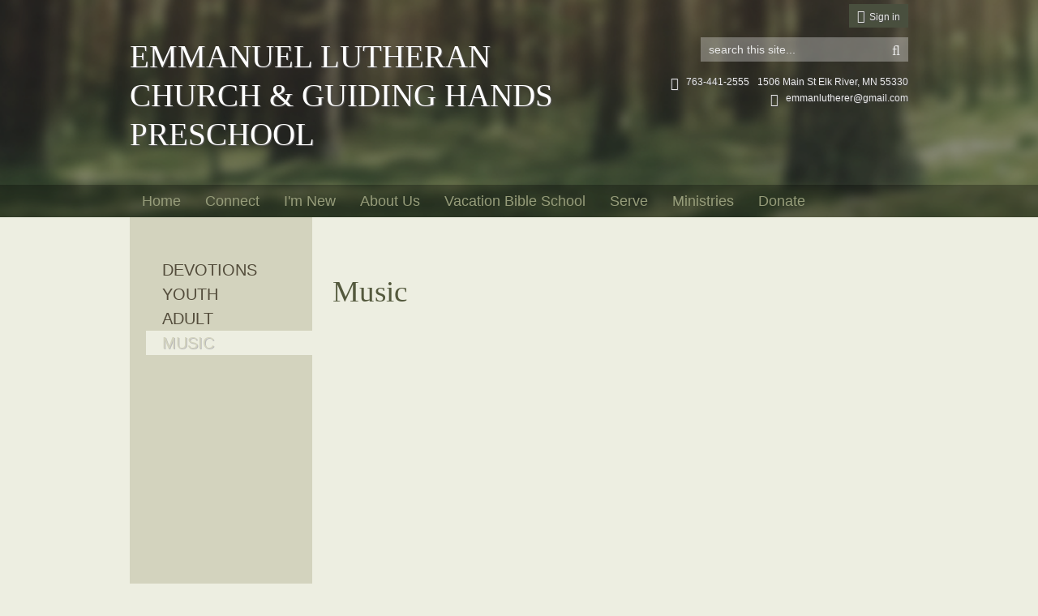

--- FILE ---
content_type: text/html; charset=utf-8
request_url: http://www.emmanuel-elkriver.org/music
body_size: 5561
content:
<!DOCTYPE html>
<html class="-unite-page">
<head>
<meta http-equiv="Content-Type" content="text/html; charset=UTF-8">
  <title>Music - Emmanuel Lutheran Church &amp; Guiding Hands Preschool</title>
  <meta name="viewport" content="width=device-width, initial-scale=1">
  <style type="text/css">

  #wrapper a,
  #footer .footer-subheader,
  #footer_navigation .footer-menu-items a,
  #footer_navigation .footer-menu-items span,
  #footer a.-unite-social-link {
    color: rgb(84, 89, 61);
  }

  #footer a.-unite-social-link:hover {
    color: rgb(130, 150, 72);
  }

  #header {
    background-image: url('/themes/earthtones/assets/bg-deep-woods.jpg');
    background-repeat: no-repeat;
  }

  #quick_info,
  #quick_info a,
  #search_box .icon {
    color: rgb(232, 232, 232);
  }

  #church_name h1 {
    color: rgb(255, 255, 255);
  }

  #current_user .-unite-link-to-settings,
  #current_user .-unite-link-to-signout,
  #current_user .-unite-link-to-signin {
    background: rgb(73, 79, 62);
  }

  #search_box input::-webkit-input-placeholder {
    color: rgb(232, 232, 232);
  }
  #search_box input:-moz-placeholder {
    color: rgb(232, 232, 232);
  }
  #search_box input::-moz-placeholder {
    color: rgb(232, 232, 232);
  }
  #search_box input:-ms-input-placeholder {
    color: rgb(232, 232, 232);
  }
  #search_box input {
    color: rgb(232, 232, 232);
  }

  #current_user .-unite-link-to-settings,
  #current_user .-unite-link-to-signout,
  #current_user .-unite-link-to-signin,
  #current_user .-unite-link-to-settings a,
  #current_user .-unite-link-to-signout a,
  #current_user .-unite-link-to-signin a,
  #current_user .-unite-link-to-settings a:hover,
  #current_user .-unite-link-to-signin a:hover,
  #current_user .-unite-link-to-signout a:hover,
  #current_user .-unite-welcome-message,
  #current_user .-unite-welcome-message a,
  #current_user .-unite-welcome-message a:hover {
    color: rgb(232, 232, 232);
  }

  #side-nav #search_box input::-webkit-input-placeholder {
    color: rgb(128,128,128);
  }
  #side-nav #search_box input:-moz-placeholder {
    color: rgb(128,128,128);
  }
  #side-nav #search_box input::-moz-placeholder {
    color: rgb(128,128,128);
  }
  #side-nav #search_box input:-ms-input-placeholder {
    color: rgb(128,128,128);
  }

  .-unite-page-title,
  #body .post .post-title a {
    color: rgb(255, 255, 255);
    text-shadow: none;
  }

  #navigation #menu .menu-item > span a,
  #navigation #menu .menu-item.current-list > span,
  #navigation #menu .menu-item > span.menu-item-category {
    color: rgb(150, 156, 122);
  }

  #wrapper a:hover,
  #body .post .post-title a:hover {
    color: rgb(130, 150, 72);
  }

  .add-cell-button i,
  .cell-row-button i { color: rgb(73, 79, 62); }
  .add-cell-button i:hover,
  .cell-row-button i:hover { color: rgba(73, 79, 62, 0.6); }
  </style>
        <script async src="https://www.googletagmanager.com/gtag/js?id=G-Y855PMPTVS"></script>
      <script>
        window.dataLayer = window.dataLayer || [];
        function gtag(){window.dataLayer.push(arguments);}
        gtag('js', new Date());

        gtag('config', 'G-Y855PMPTVS');
gtag('config', '2670848822')</script>      <link id="_unite_custom_fonts" href="//fonts.googleapis.com/css?family=Cabin:400" rel="stylesheet" type="text/css">
<meta http-equiv="X-UA-Compatible" content="IE=Edge">
<meta name="csrf-param" content="authenticity_token">
<meta name="csrf-token" content="ZHveon-G-zT1FpVSlpvQf3Z6zEd4YPEKDH87dDN0IJ2gRthXfgm6n5sUaCDrluwl2XgIAINTcePSCgRsv8BeVw">
<meta name="church_name" content="Emmanuel Lutheran Church &amp; Guiding Hands Preschool">
<meta name="host" content="360unite.com">
<meta name="unite_url" content="https://emmanuellutheranchurch.360unite.com/">
<meta name="tenant" content="emmanuellutheranchurch">
<meta name="theme" content="earthtones">
<meta name="members_url" content="https://emmanuellutheranchurch.church360.app/">
<meta name="church_management_system">
<meta name="env" content="production">
<meta name="document_id" content="11823">
<meta name="document_type" content="Page">
<meta name="description" content="">
<meta name="google_static_maps_key" content="AIzaSyAte_dyfyUaQThRVPDMebcXc0oOf7op-Hg">
<meta name="ga" content="2670848822">
<meta name="is_mobile" content="0">
<meta name="tenant_styles" content='[{"model":"Heading1","view":"h1","title":"Heading 1","classes":"-unite-style-165457","type":"block"},{"model":"Heading2","view":"h2","title":"Heading 2","classes":"-unite-style-165458","type":"block"},{"model":"Heading3","view":"h3","title":"Heading 3","classes":"-unite-style-165459","type":"block"},{"model":"Heading4","view":"h4","title":"Heading 4","classes":"-unite-style-165460","type":"block"},{"model":"Heading5","view":"h5","title":"Heading 5","classes":"-unite-style-165461","type":"block"},{"model":"Heading6","view":"h6","title":"Heading 6","classes":"-unite-style-165462","type":"block"},{"model":"paragraph","view":"p","title":"Normal","classes":"-unite-style-165456","type":"block"}]'>
<meta name="font_load" content="0">        <link rel="stylesheet" href="/assets/common-7a42401549b1a3cc85942d78fb772cf734811250e253497c4945765e91e01ffc.css">
        <link rel="stylesheet" href="/assets/print-dd4ff65086c8c6049c0a4ceb8b66eaa9ed6697beff160189ce224dd9aabeded4.css" media="print">
        <link rel="stylesheet" href="/assets/cke-50a1feac8a4f11f19fea2d2ef9c21802bf27d8221b5824c522e25a50ec614908.css">
        <link href="//netdna.bootstrapcdn.com/font-awesome/4.2.0/css/font-awesome.min.css" rel="stylesheet">
        <style id="_unite_custom_styles">    .-unite-style-165457, .ck.ck-dropdown .ck-list .ck.ck-button.ck-button_with-text.-unite-style-165457, h1 { /* Heading 1 */
      color: rgb(84, 89, 61);
font-size: 2.3em;
font-family: Times New Roman, serif;
font-weight: 400;
margin-top: 1em;
margin-right: 0;
margin-left: 0;
margin-bottom: 0.25em;
    }
    .-unite-style-165458, .ck.ck-dropdown .ck-list .ck.ck-button.ck-button_with-text.-unite-style-165458, h2 { /* Heading 2 */
      color: rgb(73, 79, 62);
font-size: 1.75em;
font-family: Times New Roman, serif;
font-weight: 400;
margin-top: 1em;
margin-right: 0;
margin-left: 0;
margin-bottom: 0.25em;
    }
    .-unite-style-165459, .ck.ck-dropdown .ck-list .ck.ck-button.ck-button_with-text.-unite-style-165459, h3 { /* Heading 3 */
      color: rgb(130, 150, 72);
font-size: 1.6em;
font-family: Times New Roman, serif;
font-weight: 400;
margin-top: 1em;
margin-right: 0;
margin-left: 0;
margin-bottom: 0.25em;
    }
    .-unite-style-165460, .ck.ck-dropdown .ck-list .ck.ck-button.ck-button_with-text.-unite-style-165460, h4 { /* Heading 4 */
      color: rgb(150, 156, 122);
font-size: 1.3em;
font-family: Times New Roman, serif;
font-weight: 400;
margin-top: 1em;
margin-right: 0;
margin-left: 0;
margin-bottom: 0.25em;
    }
    .-unite-style-165461, .ck.ck-dropdown .ck-list .ck.ck-button.ck-button_with-text.-unite-style-165461, h5 { /* Heading 5 */
      color: rgb(73, 79, 62);
font-size: 1.15em;
font-family: Times New Roman, serif;
font-weight: 400;
margin-top: 1em;
margin-right: 0;
margin-left: 0;
margin-bottom: 0.25em;
    }
    .-unite-style-165462, .ck.ck-dropdown .ck-list .ck.ck-button.ck-button_with-text.-unite-style-165462, h6 { /* Heading 6 */
      color: rgb(84, 89, 61);
font-size: 0.95em;
font-family: Times New Roman, serif;
font-weight: 400;
margin-top: 1em;
margin-right: 0;
margin-left: 0;
margin-bottom: 0.25em;
    }
    .-unite-style-165456, .ck.ck-dropdown .ck-list .ck.ck-button.ck-button_with-text.-unite-style-165456, p, body { /* Normal */
      color: rgb(0, 0, 0);
font-size: 1em;
font-family: Cabin, sans-serif ;
    }
</style>
<script>
//<![CDATA[
window.palette = ["#9ad64b","#51c9c9","#3b8cff","#c56bff","#ff5252","#ffa73b","#f5d556","#c0c0c0","#65af06","#03a3a3","#1d67cf","#9848cf","#e32626","#f08a0e","#e5b800","#8d8d8d"];
//]]>
</script><script>
//<![CDATA[
    window.colorsByCalendar = {"10214":null,"10215":null,"10216":null,"10217":null,"10218":null,"10219":null,"10220":null,"10221":null,"10222":null,"10223":null,"10224":null,"10225":null,"10226":null,"12038":null,"12039":null,"18443":null,"35462":null,"37136":null}

//]]>
</script><script>
//<![CDATA[
      (function() {
        if(window === window.parent) return;
        if(window['😈']) {
          for(var key in window) {
            if(window['😈'].indexOf(key) === -1) {
              delete window[key];
            }
          }
        } else {
          window['😈'] = [];
          for(var key in window) {
            window['😈'].push(key);
          }
        }
      })();

//]]>
</script>    <script type="text/javascript" src="https://code.jquery.com/jquery-3.7.1.min.js"></script>
    <script type="text/javascript" src="https://code.jquery.com/jquery-migrate-3.4.1.min.js"></script>

  <link href="/themes/earthtones/stylesheets/theme.css" media="screen" rel="stylesheet" type="text/css">
</head>
<body>

<div id="side-nav">
  <div id="side-nav-menu-icon"></div>
</div>

<div id="menu-bar">
  <div id="menu-bar-wrap">
      <div id="mobile-menu"></div>
      <div id="mobile-top"></div>
  </div>
</div>

<div id="header">
  <div id="header_wrapper">
    <div id="header_inner">
      <div id="current_user_wrapper">
        <div id="current_user">
          <div class="-unite-current-user">
  <span class="-unite-link-to-signin"><a href="https://emmanuellutheranchurch.360unite.com/users/sign_in">Sign in</a></span>
</div>

        </div>
      </div>
      <div id="header_container">
        <div id="church_name">
          <h1>Emmanuel Lutheran Church &amp; Guiding Hands Preschool</h1>
        </div>
        <div id="header_right">
          <div id="search_container">
            <div id="search_box">
              <div id="search-box-icon-wrap" class="nav_icon_wrap"><div id="search-box-icon" class="icon icon-search fa fa-search"></div></div>
              <form class="-unite-search-box" target="_parent" action="/search" accept-charset="UTF-8" method="get"><input type="search" name="q" id="search" placeholder="search this site..."></form>
            </div>
          </div>
          <div id="quick_info">
              <span class="quick-info-item"><a href="https://maps.google.com/maps?q=1506+Main+St%0AElk+River%2C+MN++55330" target="_blank">1506 Main St
Elk River, MN  55330</a></span>
              <span class="quick-info-item"><span class="icon icon-mobile-phone fa fa-mobile"></span>763-441-2555</span>
              <span class="quick-info-item"><a href="mailto:emmanlutherer@gmail.com"><span class="icon icon-envelope fa fa-envelope"></span>emmanlutherer@gmail.com</a></span>
          </div>
        </div>
      </div>
    </div>
    <div id="navigation">
      <div id="nav-links">
          <ol id="menu">
            <li class="menu-item ">
              <span class="menu-item-wrapper"><a href="/home">Home</a></span>
            </li>
            <li class="menu-item ">
              <span class="menu-item-wrapper menu-item-category">Connect</span>
              <ol class="sub-menu ">
                <li class="sub-menu-items"><span class="menu-item-wrapper"><a href="/calendar">Calendar</a></span></li>
                <li class="sub-menu-items"><span class="menu-item-wrapper"><a href="/upcomingevents">Upcoming Events</a></span></li>
                <li class="sub-menu-items"><span class="menu-item-wrapper"><a href="/newsletter">Newsletter</a></span></li>
               </ol>
            </li>
            <li class="menu-item ">
              <span class="menu-item-wrapper menu-item-category">I'm New</span>
              <ol class="sub-menu ">
                <li class="sub-menu-items"><span class="menu-item-wrapper"><a href="/worship">Worship Times</a></span></li>
                <li class="sub-menu-items"><span class="menu-item-wrapper"><a href="/expect">What to Expect</a></span></li>
                <li class="sub-menu-items"><span class="menu-item-wrapper"><a href="/directions">Directions</a></span></li>
               </ol>
            </li>
            <li class="menu-item ">
              <span class="menu-item-wrapper menu-item-category">About Us</span>
              <ol class="sub-menu ">
                <li class="sub-menu-items"><span class="menu-item-wrapper"><a href="/believe">What We Believe</a></span></li>
                <li class="sub-menu-items"><span class="menu-item-wrapper"><a href="/mission">Mission and Vision</a></span></li>
                <li class="sub-menu-items"><span class="menu-item-wrapper"><a href="/story">Our Story</a></span></li>
                <li class="sub-menu-items"><span class="menu-item-wrapper"><a href="/staff">Our Staff</a></span></li>
                <li class="sub-menu-items"><span class="menu-item-wrapper"><a href="/contact">Contact Us</a></span></li>
               </ol>
            </li>
            <li class="menu-item ">
              <span class="menu-item-wrapper menu-item-category">Vacation Bible School</span>
              <ol class="sub-menu ">
                <li class="sub-menu-items"><span class="menu-item-wrapper"><a href="/information-and-registration">Information and Registration</a></span></li>
               </ol>
            </li>
            <li class="menu-item ">
              <span class="menu-item-wrapper menu-item-category">Serve</span>
              <ol class="sub-menu ">
                <li class="sub-menu-items"><span class="menu-item-wrapper"><a href="/church">Church</a></span></li>
                <li class="sub-menu-items"><span class="menu-item-wrapper"><a href="/community">Community</a></span></li>
               </ol>
            </li>
            <li class="menu-item ">
              <span class="menu-item-wrapper menu-item-category">Ministries</span>
              <ol class="sub-menu ">
                <li class="sub-menu-items"><span class="menu-item-wrapper"><a href="/devotions">Devotions</a></span></li>
                <li class="sub-menu-items"><span class="menu-item-wrapper"><a href="/youth">Youth</a></span></li>
                <li class="sub-menu-items"><span class="menu-item-wrapper"><a href="/adult">Adult</a></span></li>
                <li class="sub-menu-items"><span class="menu-item-wrapper menu-item-current">Music</span></li>
               </ol>
            </li>
            <li class="menu-item ">
              <span class="menu-item-wrapper menu-item-category">Donate</span>
              <ol class="sub-menu ">
                <li class="sub-menu-items"><span class="menu-item-wrapper"><a href="/donate">Donate</a></span></li>
               </ol>
            </li>
          </ol>
      </div>
    </div>
  </div>
</div>

<div id="wrapper">
  <div id="body_container">
    <div class="flash-container">
<div class="alert alert-success" id="flash_success" style="display:none;"> <a class="close" data-dismiss="alert" href="#">×</a>
</div>
<div class="alert alert-warning" id="flash_warning" style="display:none;"> <a class="close" data-dismiss="alert" href="#">×</a>
</div>
<div class="alert alert-error" id="flash_error" style="display:none;"> <a class="close" data-dismiss="alert" href="#">×</a>
</div>
</div>
    <div id="subitems_nav" class="has-subitems">
      <div>
        <ul>
          <li><span class="category-child"><a href="/devotions">Devotions</a></span></li>
          <li><span class="category-child"><a href="/youth">Youth</a></span></li>
          <li><span class="category-child"><a href="/adult">Adult</a></span></li>
          <li><span class="category-child current-child">Music</span></li>
        </ul>
      </div>
    </div>

    <div id="body" class="page-has-subitems">
      
      <div id="document" data-document-type="page" data-document-id="11823" data-group-owned="false">
          <div id="row_0" class="-unite-row">
  <div class="cell cell-1 cell-column-width-12 -unite-column " id="cell_0_0" data-column="0" data-row="0" data-cell="56597">
  <div class="cell-padding">
    <h1 class="-unite-style-1507">Music</h1>
<p> </p>
<p> </p>
  </div>
</div>

</div>


</div>

    <div id="help_widget" class="-unite-admin-view help">
      <i class="help-icon icon fa fa-info"></i>
      <div class="help-popover popover top">
        <div class="arrow"></div>
        <h3 class="popover-title">
          <span>Pages</span>
        </h3>
        <div id="help_content" class="popover-content">
          <div id="help_search" class="help-search">
            <input id="help_search_field" type="text" placeholder="Search help articles">
            <div id="help_search_results"></div>
            <div class="columns">
              <div class="column1"></div>
              <div class="column2"><a href="#help_feedback" role="tab" tabindex="-1"><i class="icon fa fa-comment-o"></i> Send us a Message</a></div>
            </div>
          </div>
          <div id="help_feedback" class="help-feedback hidden">
            <p id="feedback_response"></p>
            <input type="text" id="feedback_subject" placeholder="Subject" required>
            <div>
              <label for="feedback_message">What information should we know?</label>
            </div>
            <textarea id="feedback_message" placeholder="Please provide as much detail as possible"></textarea>
            <div class="feedback-group">
              <label for="feedback_priority">
                Priority <select name="feedback_priority" id="feedback_priority">
                  <option value="low">Low</option>
                  <option selected value="normal">Normal</option>
                  <option value="high">High</option>
                  <option value="urgent">Urgent</option>
                </select>
              </label>
              <button id="send_feedback_button" class="btn btn-primary btn-small">Send</button>
            </div>
            <div class="help-phone-number">
              Or call us at <em>(800) 346-6120</em>
            </div>

            <div class="columns">
              <div class="column1"></div>
              <div class="column2"><a href="#help_search" role="tab" tabindex="-1"><i class="icon fa fa-angle-left"></i> Back</a></div>
            </div>
          </div>
          <div id="help_shortcuts" class="help-shortcuts hidden">
            !todo: Keyboard shortcuts go here
            <div class="columns">
              <div class="column1"><a href="#help_search" role="tab" tabindex="-1"><i class="icon fa fa-angle-left"></i> Back</a></div>
              <div class="column2"><a href="#help_feedback" role="tab" tabindex="-1"><i class="icon fa fa-comment-o"></i> Send us a Message</a></div>
            </div>
          </div>
          <div id="help_article" class="help-article hidden">
            <div id="help_article_content">
            </div>
            <div class="columns">
              <div class="column1"><a href="#help_search" role="tab" tabindex="-1"><i class="icon fa fa-angle-left"></i> Back</a></div>
              <div class="column2"><a href="#help_feedback" role="tab" tabindex="-1"><i class="icon fa fa-comment-o"></i> Send us a Message</a></div>
            </div>
          </div>
        </div>
      </div>
    </div>


    </div>
  </div>
  <div class="push"></div>
</div>

<div id="footer_wrapper">
  <div id="footer">
    <div id="footer_navigation">
      <ol id="footer_menu">
        <li class="footer-menu-items">
          <span><span class="menu-item-wrapper"><a href="/home">Home</a></span><span>
        </span></span>
</li>
      </ol>
    </div>

    <hr class="dashed">

    <div id="footer_info">
      <div id="footer_address">
        <span class="footer-subheader">CONTACT INFO</span>
        Emmanuel Lutheran Church &amp; Guiding Hands Preschool<br>
          <a href="https://maps.google.com/maps?q=1506+Main+St%0AElk+River%2C+MN++55330" target="_blank">1506 Main St
Elk River, MN  55330</a><br>
      </div>
      <div id="footer_right">
        <div id="footer_copy">© 2026 Emmanuel Lutheran Church &amp; Guiding Hands Preschool</div>
        <div id="social_links">
      <a class="-unite-social-link" href="Emmanuel%20Lutheran%20Church" target="_blank">
        <i class="fa fa-facebook-square" aria-hidden="true"></i>
      </a>
      </div>
      </div>
    </div>
  </div>
</div>

<script src="/assets/common-b9074fc9ad1420e4099f2d3e87f6c3b1cfe4b23bb4af655a690ea8e82f64cb74.js"></script><script src="/assets/edit_mode-469f81db0311df4bb6b478b220db857007c6810f0957ceaffa1c58cd50b1b953.js"></script><script src="/assets/cke-8b58838ac3cf513f2de824cc9705ddf81c604c22e2a2b4d6a2c6fdd0f3781a0b.js"></script><script>
//<![CDATA[
$(function() {});
//]]>
</script>
<script src="/themes/earthtones/javascripts/theme.js" type="text/javascript" charset="utf-8"></script>
</body>
</html>
